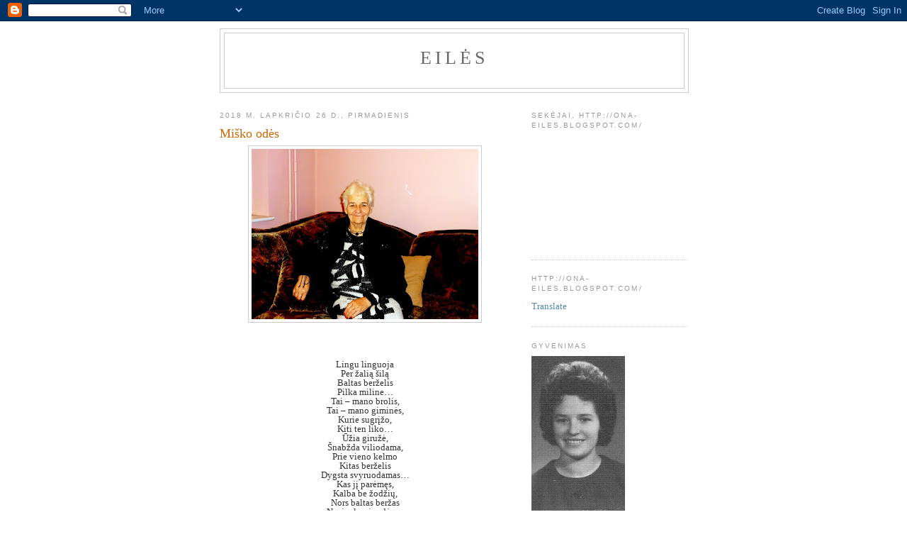

--- FILE ---
content_type: text/html; charset=UTF-8
request_url: https://ona-eiles.blogspot.com/b/stats?style=BLACK_TRANSPARENT&timeRange=ALL_TIME&token=APq4FmCGOWD55ea-yj67HkPYJiUXIn_p7scpvPp9iCxq14r0QccZxJCKZ7GkzWppBr47QSyZRFKOBzsMIvacVkpt55hx2ljNpQ
body_size: -13
content:
{"total":977192,"sparklineOptions":{"backgroundColor":{"fillOpacity":0.1,"fill":"#000000"},"series":[{"areaOpacity":0.3,"color":"#202020"}]},"sparklineData":[[0,7],[1,14],[2,15],[3,13],[4,13],[5,16],[6,23],[7,40],[8,12],[9,15],[10,8],[11,16],[12,29],[13,57],[14,29],[15,34],[16,98],[17,90],[18,20],[19,26],[20,22],[21,27],[22,39],[23,27],[24,64],[25,87],[26,34],[27,33],[28,37],[29,13]],"nextTickMs":900000}